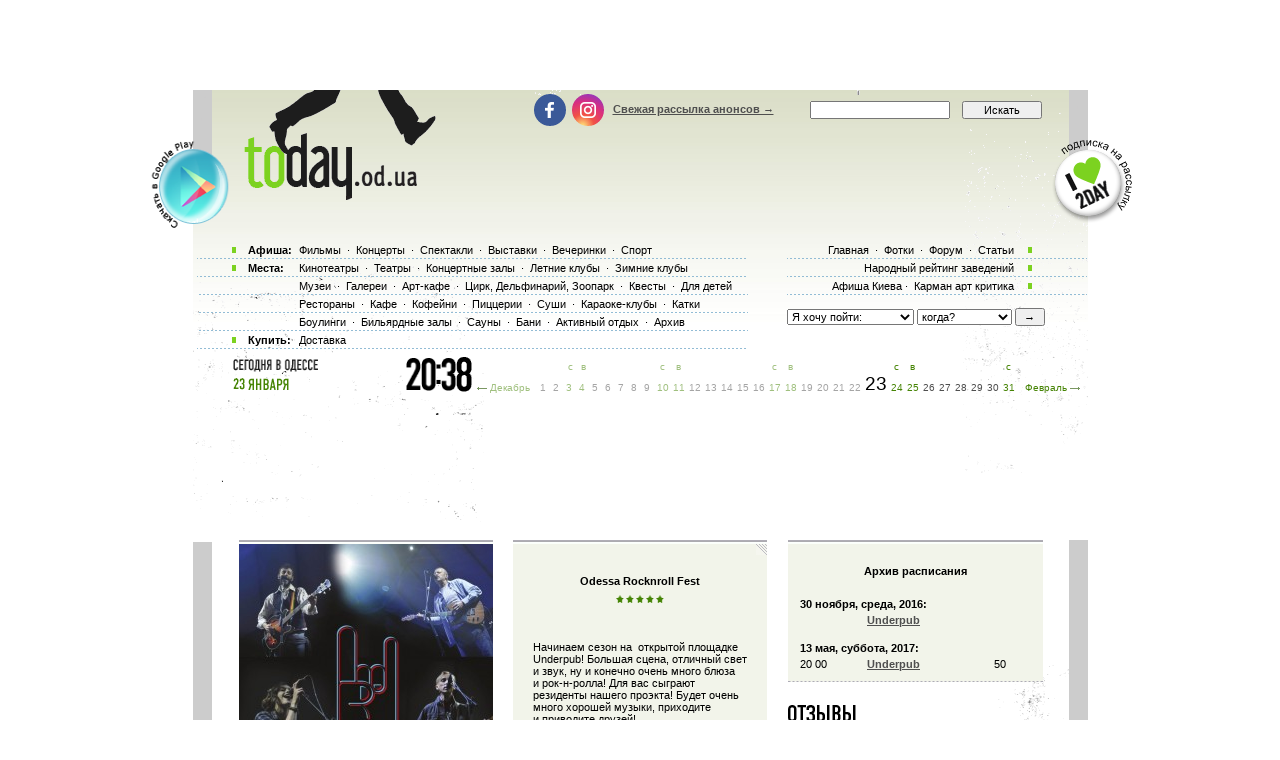

--- FILE ---
content_type: text/html; charset=windows-1251
request_url: http://www.today.od.ua/odessa-rocknroll-fest/
body_size: 10872
content:

<!--[if IE]><!DOCTYPE HTML PUBLIC "-//W3C//DTD HTML 4.01//EN"
   "http://www.w3.org/TR/html4/strict.dtd"><![endif]-->
<html>
<head>
<title>Odessa Rocknroll Fest - расписание, рецензия, фотография</title>
<meta name="Description" lang="ru" content="Odessa Rocknroll Fest - рецензия, фотография, анонс, расписание">
<meta name="Keywords" lang="ru" content="Odessa Rocknroll Fest, рецензия, фотография, постер, афиша, анонс, расписание">
<meta http-equiv="Content-Type" content="text/html; charset=utf-8">
<!--<script type="text/javascript" src="//vk.com/js/api/openapi.js?96"></script>-->

<script type="text/javascript">
function preloadpics()
{
  return 1;
}
</script>
<script src="/js/swfobject.js" type="text/javascript"></script>
<link href="/images/skin/green/intlTelInput.css" rel="stylesheet" type="text/css">
<link href="/images/skin/green/style2.css?v=1.001" rel="stylesheet" type="text/css"><link rel="alternate" type="application/rss+xml" title="RSS 2.0" href="/today.xml"/>
<link rel="SHORTCUT ICON" href="/favicon.ico"/>

<!--[if lt IE 7]>
<script src="/js/today-png.js" type="text/javascript">
</script>
<![endif]-->
<!--<script type="text/javascript" src="/js/jquery-1.4.1.min.js"></script>-->

<script type="text/javascript" src="/js/jquery-1.11.3.min.js"></script>
<script src="/js/fancy/jquery.fancybox.pack.js" type="text/javascript"></script>
<script type="text/javascript" src="/js/common.js"></script>
<script type="text/javascript" src="/js/rotate-bnr.js"></script>
<script src="/js/plugins.js" type="text/javascript"></script>
<script src="/js/intlTelInput.min.js" type="text/javascript" charset="utf-8"></script>
<script src="/js/jquery.maskedinput.min.js" type="text/javascript"></script>
<script src="/js/today7.js" type="text/javascript"></script>
<link rel="stylesheet" type="text/css" href="/js/fancy/jquery.fancybox.css" media="all" />


<script type="text/javascript">
	$(".fancybox")
    .fancybox({
        openEffect  : 'none',
        closeEffect : 'none',
        nextEffect  : 'none',
        prevEffect  : 'none',
        padding     : 0,
        autoSize	: false,
        width		: 1280,
        height		: 1024,
        //margin      : [10, 10, 10, 10], // Increase left/right margin
        centerOnScroll : true,
        modal		: false,
        scrolling : 'auto',
		preload   : true
    });
	$(document).ready(function(){
		jQuery("a[rel=gallery-img]").fancybox({
			'transitionIn':'none',
			'transitionOut':'none',
			'titlePosition':'inside',
			'titleFormat': function(title, currentArray, currentIndex, currentOpts) {
				return jQuery("#food_"+currentIndex).html();
			}
		});

        jQuery('.fancyorder').fancybox({
            type:'iframe',
            scrolling:'yes',
            transitionIn:'elastic',
            transitionOut:'elastic',
            onStart: function(){
                console.log(jQuery('.fancybox-iframe').contents().find('img'));
             /*this.width = $('.fancybox-iframe').contents().find('img').css('width');
             this.height = $('.fancybox-iframe').contents().find('img').css('height');*/

             //alert(1);
            },
        'speedIn'       :   600,
        'speedOut'      :   200

        });

	});
</script>
<script type="text/javascript">
var gaJsHost = (("https:" == document.location.protocol) ? "https://ssl." : "http://www.");
document.write(unescape("%3Cscript src='" + gaJsHost + "google-analytics.com/ga.js' type='text/javascript'%3E%3C/script%3E"));
</script>
<script type="text/javascript">
var pageTracker = _gat._getTracker("UA-139448-2");
pageTracker._initData();
pageTracker._trackPageview();
</script>
<script type="text/javascript">
$(document).ready(function(){
		var kol=0;
        jQuery('.close').each(function(){
            jQuery(this).bind('click', function(){
				console.log(1);
				jQuery(this).closest('.papa').hide();

				jQuery.post('/ajax.php',{'hide2':1});
				++kol;
			});
        });
		if (navigator.platform == 'iPad') {
			jQuery('.holder').hide();
			jQuery('.image').show();
		}
		else {
			jQuery('.holder').show();
			jQuery('.image').hide();
		}

 var hasFlash = false;

 try {

   var fo = new ActiveXObject('ShockwaveFlash.ShockwaveFlash');

   if(fo) hasFlash = true;

 }catch(e){

   if(navigator.mimeTypes ["application/x-shockwave-flash"] != undefined) hasFlash = true;

 }

});

function send_close(sender){
    jQuery(sender).closest('.papa').hide();
     jQuery.post('/ajax.php',{'hide':1});

}

</script>
<script>
$(function(){
    jQuery('#rgt').on('click',function(){
		      console.log(1);
			jQuery(this).closest('.banner').hide();
		});
})
</script>


<!-- Global site tag (gtag.js) - Google Ads: 980404150 -->
<script async src="https://www.googletagmanager.com/gtag/js?id=AW-980404150"></script>
<script>
  window.dataLayer = window.dataLayer || [];
  function gtag(){dataLayer.push(arguments);}
  gtag('js', new Date());

  gtag('config', 'AW-980404150');
</script>
<!-- Facebook Pixel Code -->
<script>
  !function(f,b,e,v,n,t,s)
  {if(f.fbq)return;n=f.fbq=function(){n.callMethod?
  n.callMethod.apply(n,arguments):n.queue.push(arguments)};
  if(!f._fbq)f._fbq=n;n.push=n;n.loaded=!0;n.version='2.0';
  n.queue=[];t=b.createElement(e);t.async=!0;
  t.src=v;s=b.getElementsByTagName(e)[0];
  s.parentNode.insertBefore(t,s)}(window, document,'script',
  'https://connect.facebook.net/en_US/fbevents.js');
  fbq('init', '205311286759420');
  fbq('track', 'PageView');
  fbq('track', 'ViewContent');
</script>
<noscript><img height="1" width="1" style="display:none" src="https://www.facebook.com/tr?id=205311286759420&ev=PageView&noscript=1" /></noscript>
<!-- End Facebook Pixel Code -->

</head>

<body onLoad="autoexec(); showTime();" 
      style="background-position:center 80px;"
    >
<!-- <div class="test_button" style="width:10px; height:10px; position:absolute; top:0; right:0;"></div> -->
<!--body onLoad=" autoexec(); showTime();" style="background-position:center 85px;"-->

<!-- ????? ? ????? -->

		<center>
		<table width="895px" cellpadding="0" cellspacing="0">
			<tr>
				<td width="895px" height="63px" align="center" valign="top">
					<div>
						<div class="krut"><script async src="https://pagead2.googlesyndication.com/pagead/js/adsbygoogle.js?client=ca-pub-2647294279068225"
     crossorigin="anonymous"></script>
<!-- ??????? ???? -->
<ins class="adsbygoogle"
     style="display:inline-block;width:728px;height:90px"
     data-ad-client="ca-pub-2647294279068225"
     data-ad-slot="5011451794"></ins>
<script>
     (adsbygoogle = window.adsbygoogle || []).push({});
</script></div>
					</div>
				</td>
			</tr>
		</table>
		</center><!-- .????? ? ?????. -->
<center >
<div class="page-content"  > 
<TABLE width="1005" height=100%>
	<tr>
		<td width=55 valign=top></td>
		<td width=895 style="padding: 0" class="content">
						<!--bigmir)net TOP 100 Part 1-->
			<script type="text/javascript" language="javascript"><!--
			bmN=navigator,bmD=document,bmD.cookie='b=b',i=0,bs=[],bm={v:126748,s:126748,t:6,c:bmD.cookie?1:0,n:Math.round((Math.random()* 1000000)),w:0};
			for(var f=self;f!=f.parent;f=f.parent)bm.w++;
			try{if(bmN.plugins&&bmN.mimeTypes.length&&(x=bmN.plugins['Shockwave Flash']))bm.m=parseInt(x.description.replace(/([a-zA-Z]|\s)+/,''));
			else for(var f=3;f<20;f++)if(eval('new ActiveXObject("ShockwaveFlash.ShockwaveFlash.'+f+'")'))bm.m=f}catch(e){;}
			try{bm.y=bmN.javaEnabled()?1:0}catch(e){;}
			try{bmS=screen;bm.v^=bm.d=bmS.colorDepth||bmS.pixelDepth;bm.v^=bm.r=bmS.width}catch(e){;}
			r=bmD.referrer.slice(7);if(r&&r.split('/')[0]!=window.location.host){bm.f=escape(r);bm.v^=r.length}
			bm.v^=window.location.href.length;for(var x in bm) if(/^[vstcnwmydrf]$/.test(x)) bs[i++]=x+bm[x];
			bmD.write('<img src="http://c.bigmir.net/?'+bs.join('&')+'"  width="0" height="0" border="0" alt="bigmir)net TOP 100" title="bigmir)net TOP 100" />');
			//-->
			</script>
			<noscript><img src="http://c.bigmir.net/?v126748&s126748&t6" width="0" height="0" alt="" title="" border="0" /></noscript>
			<!--bigmir)net TOP 100 Part 1-->
			
			<table width="895" height=100% class="t_b" border=0  cellpadding="0" cellspacing="0">
			
				<tr height=315 colspan=4>
					<td> </td>
				</tr>
				<tr>
					<td>
						<div style="padding-top: 15px"><table width="100%" cellpadding="0" cellspacing="0"><tr><td colspan=4><div class="krut"><script async src="https://pagead2.googlesyndication.com/pagead/js/adsbygoogle.js?client=ca-pub-2647294279068225"
     crossorigin="anonymous"></script>
<!-- ??????? ???? -->
<ins class="adsbygoogle"
     style="display:inline-block;width:728px;height:90px"
     data-ad-client="ca-pub-2647294279068225"
     data-ad-slot="5011451794"></ins>
<script>
     (adsbygoogle = window.adsbygoogle || []).push({});
</script></div></td></tr>
<tr height=30 colspan=4><td> </td></tr></table></div> 
					</td>
				</tr>
				<tr>
					<td colspan="4" width="895" height=100% class=t_c>

						<table width=895 height=100% cellpadding=0>
							<tr>
								<td width=19 valign=top bgcolor=#CCCCCC>
									<table width=19 height=0>
										<tr>
											<td height=0 width=19 bgcolor=white></td>
										</tr>
										<tr>
										<td></td>
										</tr>
									</table>
								</td>
								<td width=857 valign=top class="main-content">
									<!-- google_ad_section_start -->
<script>
var widesize=530;
</script>

<table width="857" border=0 cellpadding="0" cellspacing="0">
    <tr>
	<td width="27">&nbsp;</td>
	<td width="254" valign=top><table cellpadding=0 cellspacing=0 border=0 width=254><tr><td height="4"><img src=/images/kolonka_line.gif width=254 height=4 alt=""></td></tr><tr><td><a href=/actionphoto/49363 title='Odessa Rocknroll Fest. Кликните чтобы увеличить' border=0><img src=/actions/49363_254.jpg alt='Odessa Rocknroll Fest' width=254 border=0></a></td></tr><tr><td width="254" height="11"><img width=254 height=11 src=/images/line2.gif></td></tr><tr><td class=event_cell><div>рок-н-ролл</div>
<script>
function showstars(t,id)
{
 if (t>=1) a='full'; else a='empty';
 if (t>=2) b='full'; else b='empty';
 if (t>=3) c='full'; else c='empty';
 if (t>=4) d='full'; else d='empty';
 if (t>=4.4) e='full'; else e='empty';

 document.write("<table width=50><tr>");
 document.write("<td width=10><a title='Поставить оценку 1' href='javascript:recWindow("+id+",1);this.blur();'><img alt='Поставить оценку 1' src=/images/skin/green/star_"+a+".gif width=9 height=9></a></td>");
 document.write("<td width=10><a title='Поставить оценку 2' href='javascript:recWindow("+id+",2);this.blur();'><img alt='Поставить оценку 2' src=/images/skin/green/star_"+b+".gif width=9 height=9></a></td>");
 document.write("<td width=10><a title='Поставить оценку 3' href='javascript:recWindow("+id+",3);this.blur();'><img alt='Поставить оценку 3' src=/images/skin/green/star_"+c+".gif width=9 height=9></a></td>");
 document.write("<td width=10><a title='Поставить оценку 4' href='javascript:recWindow("+id+",4);this.blur();'><img alt='Поставить оценку 4' src=/images/skin/green/star_"+d+".gif width=9 height=9></a></td>");
 document.write("<td width=10><a title='Поставить оценку 5' href='javascript:recWindow("+id+",5);this.blur();'><img alt='Поставить оценку 5' src=/images/skin/green/star_"+e+".gif width=9 height=9></a></td></tr></table>");
}

</script>Оцените : <script>
 showstars(5,49363);
</script><br></td></tr><tr><td width="254" height="11"><img width=254 height=11 src=/images/line2.gif></td></tr><tr><td height=15> </td></tr><tr><td height="4"><img src=/images/kolonka_line.gif width=254 height=4 alt=""></td></tr><tr><td class=event_cell><a rel="nofollow" href=/createfotofolder/action/49363>Разместить здесь свои фотографии с </a><br></td></tr><tr><td width="255" height="11"><img width=255 height=11 src=/images/line2.gif></td></tr>	<tr><td height="2px"></td></tr>
	<tr><td height="4"><img width="100%" height="4" alt="" src="/images/kolonka_line.gif"></td></tr>
	<tr><td height=5 style="background-color: #F2F4EA"></td></tr>
	<tr><td style="background-color: #F2F4EA; text-align: center">
	<noindex><a href="http://twitter.com/share" class="twitter-share-button" data-count="horizontal">Tweet</a><script type="text/javascript" src="http://platform.twitter.com/widgets.js"></script></noindex>
	<noindex><a href="http://www.facebook.com/sharer.php?u=http://www.today.od.ua/odessa-rocknroll-fest/&t=" rel="nofollow" target="_blank"><img src="/images/fb.png" title="Поделиться в Facebook" width="20" height="20"></a></noindex>
	<noindex><a href="http://vkontakte.ru/share.php?url=http://www.today.od.ua/odessa-rocknroll-fest/&title=" target="_blank" rel="nofollow"><img src="/images/vk.png" width="20" height="20" title="Поделиться вКонтакте"></a></noindex>
	</td></tr>
	<tr><td height=5 style="background-color: #F2F4EA"></td></tr>
	<tr><td height="4"><img width="100%" height="4" alt="" src="/images/kolonka_line.gif"></td></tr></table></td>

	<td width="20">&nbsp;</td>

	<td width="254" valign=top><div id=textcontent style="z-index:10;"><table width=100% cellpadding=0 cellspacing=0>
	<tr><td height="4"><img src=/images/kolonka_line.gif width=100% height=4 alt=""></td></tr>
	<tr><td class=event_cell3><div style='width:100%;text-align:right;'><a href=javascript:togglewide()><img src=/images/resize.gif></a></div><table width=100% cellpadding=20 cellspacing=0 border=0><tr><td><center><h1>Odessa Rocknroll Fest</h1><script>
 showstars(5,49363);
</script><br><br></center><div id=textsize style='font-size:11px'><br>Начинаем сезон на&nbsp;&nbsp;открытой площадке Underpub! Большая сцена, отличный свет и&nbsp;звук, ну&nbsp;и&nbsp;конечно очень много блюза и&nbsp;рок-н-ролла! Для&nbsp;вас&nbsp;сыграют резиденты нашего проэкта! Будет очень много хорошей музыки, приходите и&nbsp;приводите друзей!<br>Участники нашего мероприятия:<p>Патифон-пати <p>Кроссворд <p>Tortilla Blues <p>Электроламповый бабай <p>Приходите и&nbsp;приводите друзей! Будет круто! </div></td></tr></table><div style="width:100%;text-align:right;"><a href=javascript:togglewide()><img src=/images/resizebot.gif></a></div></td></tr><tr><td width=100% height="11"><img width=100% height=11 src=/images/line2.gif></td></tr>
	<tr><td></td></tr></table></div><div id=karkas style="width:254px;height:1px;"></div></td>

	<td width="21">&nbsp;</td>
	<td width="255" valign=top>
	<table width=255 cellpadding=0 cellspacing=0><tr><td height="4"><img src=/images/kolonka_line.gif width=255 height=4 alt=""></td></tr>
	<tr><td class=event_cell3><br><center><h2>Архив расписания </h2><table width=254 cellpadding=10 cellspacing=0 border=0><tr><td><table cellpadding=2 cellspacing=2 border=0 width=234 style='font-size:10px'><!--CHECKBOMZA--><tr><td colspan=3><b>30 ноября, среда, 2016:</b></td></tr><tr><td> </td><td> <a href=/Underpub/><b>Underpub</b></a></td><td> </td></tr><tr><td colspan=3><br><b>13 мая, суббота, 2017:</b></td></tr><tr><td> 20 00 </td><td> <a href=/Underpub/><b>Underpub</b></a></td><td> 50</td></tr></table></td></tr></table></td></tr><tr><td colspan=6 height=40 valign=bottom><a name=otz></a><img src=/images/otzyvy.gif alt="Отзывы "></td></tr>
	 <tr><td colspan=7 height=3> </td></tr>
     <tr><td width=100% valign=top><table cellpadding=0 cellspacing=0 border=0 width=100%><tr><td height=4><img src=/images/kolonka_line.gif width=100% height=4 alt=''></td></tr><tr><td class=event_cell2 height=60 align=middle>Ваш отзыв <strong>Odessa Rocknroll Fest</strong> будет первым</td></tr><tr><td width=100% height=11><img width=100% height=11 src=/images/line2.gif></td></tr></table><table cellpadding=0 cellspacing=0 border=0 width=100%>
<tr><td class=event_cell>
<form action=/index.php method=post>
<input type=hidden name=form value=1>
<input type=hidden name=action value=action>
<input type=hidden name=id value=49363>
<input type=hidden name=forum value=>
<input type=hidden name=day value=20476>
<input type=hidden name=sub1 value=>
<input type=hidden name=sub2 value=>
<input type=hidden name=sub3 value=>
<input type=hidden name=notspam2 value=0 id=notspam3>
<input type=hidden name=wait value=1>

<script>
 document.getElementById('notspam3').value=42;
</script>

Укажите ваш е-мейл, мы сообщим об отзывах когда их кто-то напишет здесь:<br><br><input type=text name=uemail value='' class=s3><br><br><input type=submit class=s3 value='Отправить'>
</td></tr>
<tr><td width=100% height=11><img width=100% height=11 src=/images/line2.gif></td></tr></table></form></td></tr>
	 <tr><td colspan=3 width=100% valign=top><div id=gb807></div>

<script>
	document.getElementById('gb807').innerHTML='<fo'+'rm action=/index.php method=post><table cellpadding=0 cellspacing=0 border=0 width=100%><tr><td height=4><img src=/images/kolonka_line.gif width=100% height=4 alt=""></td></tr><tr><td class=event_cell height=330><input type=hidden name=form value=1><input type=hidden name=action value=action><input type=hidden name=id value=49363><input type=hidden name=forum value=><input type=hidden name=day value=20476><input type=hidden name=returl value=""><input type=hidden name=sub1 value=><input type=hidden name=sub2 value=><input type=hidden name=sub3 value=><input type=hidden name=notspam2 value=0 id=notspam2><input type=hidden name=notspam3 value="5bd39fd236030aa807706ac323d3717a"><table><tr><td width=80 height=35><b>Ваше имя:</b></td><td> <input type=text name=uname id=uname class=sname></td></tr></table><b>Отзыв <strong>Odessa Rocknroll Fest</strong>:<br><textarea name=gbooktext wrap=virtual dir=ltr style="font-family:Tahoma,Arial,sans-serif,helvetica;font-size:11px;height:200px;width:214px"></textarea><br><br>Е-мейл, если хотите получать уведомления об ответах:<br><input type=text name=uemail value="" class=s3><br><br><input type=submit class=s3 value="Отправить"></td></tr><tr><td width=100% height=11><img width=100% height=11 src=/images/line2.gif></td></tr></table></form>';
 	document.getElementById('notspam2').value='7388';
</script></td></tr><tr><td><br><table width="254" border="0" cellpadding="0" cellspacing="0">
	<tr>
		<td width="254" height="24"><a title="Анонсы" href=/ border=0><img border=0 src="/images/anonsi.gif" alt="Анонсы"></a></td>
  </tr>
<tr><td height="4"><img src=/images/kolonka_line.gif width=254 height=4 alt=""></td></tr><tr><td height=271 valign=top><a href=/><img src=/atypes/1.jpg width=254 height=271 border=0></a></td></tr><tr><td height="90" class="event_cell">
   		На этот день ничего нет.
     </td></tr>
   <tr><td height="11"><img width=254 height=11 src=/images/line2.gif></td></tr>
   <tr><td height="16">&nbsp;</td></tr>
   </table>	</td></tr></table></td><td width="26" >&nbsp;</td>
	</tr>
	</table><!-- google_ad_section_end --><!--0.0032999515533447-->										<table width=850 height=8><tr><td> </td></tr></table>
								 </td>
								 <td width=19 valign=top bgcolor=#CCCCCC>
									<table width=19 height=0 cellpadding=0 cellspacing=0>
										<tr>
											<td height=0 width=19 bgcolor=white> </td>
										</tr>
									</table>
								 </td>
							</tr>
						</table>
					</td>
				</tr>
				<tr class="footer-block">
					<td colspan="4">
						<div class="footer-table">
							<noindex>
	<div class="footer-menu">
		<div class="footer-columns">
			<div class="footer-column column1">
				<div class="footer-title"><a href="/" class="footer-logo">today.od.ua</a></div>
				<div class="other-sites">
					Найти нас в другом городе
					<div class="other-sites-select">
						<a href="#" class="other-sites-toggle">Одесса</a>
						<ul class="other-sites-list">
							<li class="other-sites-item"><a href="http://today.kiev.ua/">Киев</a></li>
						</ul>
					</div>
				</div>
				<a href="https://webworkshop.net/psd-to-html5-css3/" target="_blank">PSD to HTML Conversion</a>
			</div>
			<div class="footer-column">
				<div class="footer-title">Информация</div>
				<ul class="footer-links">
					<li class="footer-links-item"><a href="/">Для организаторов</a></li>
					<li class="footer-links-item"><a href="/">Пользовательское соглашение</a></li>
					<li class="footer-links-item"><a href="/partners">Наши партнеры</a></li>
					<li class="footer-links-item"><a href="/logo">Наш логотип</a></li>
				</ul>
			</div>
			<div class="footer-column">
				<div class="footer-title">Сервисы</div>
				<ul class="footer-links">
					<li class="footer-links-item"><a href="/sendaction/">Добавить анонс</a></li>
					<li class="footer-links-item"><a href="/sendplace/">Добавить заведение</a></li>
					<li class="footer-links-item"><a href="/order/">Покупка билетов</a></li>
					<li class="footer-links-item"><a href="/adplace/">Дополнительно для заведений</a></li>
				</ul>
			</div>
			<div class="footer-column">
				<div class="footer-title">О сайте</div>
				<ul class="footer-links">
					<li class="footer-links-item"><a href="/">Главная страница</a></li>
					<li class="footer-links-item"><a href="/rekl">Реклама на сайте</a></li>
					<li class="footer-links-item"><a href="/Kniga_Galob">Книга жалоб</a></li>
				</ul>
			</div>
		</div>
	</div>

	<div class="footer-bottom">
		<div class="footer-bottom-cell cell1">
				<ul class="footer-socials socials">
					<li class="socials-item"><a class="socials-link fb-link" onclick="return !window.open(this.href)" href="https://www.facebook.com/todayodua/"> </a></li> 
					<li class="socials-item"><a class="socials-link inst-link" onclick="return !window.open(this.href)" href="https://www.instagram.com/instodayodua/"> </a></li>
				</ul>
		</div>
		<div class="footer-bottom-cell">
			<div class="apps">
				<a href="https://play.google.com/store/apps/details?id=com.kvest.odessatoday&hl=ru" target="_blanc" class="apps-button google-play-button"></a>
				<a href="#" class="apps-button app-store-button" style="display: none;"></a>
			</div>
		</div>
		<div class="footer-bottom-cell cell3">
			<a href="mailto:tomorrow@today.od.ua" class="footer-mail">tomorrow@today.od.ua</a>
		</div>
	</div>
	<script>
        (function(w,d,u){
                var s=d.createElement('script');s.async=true;s.src=u+'?'+(Date.now()/60000|0);
                var h=d.getElementsByTagName('script')[0];h.parentNode.insertBefore(s,h);
        })(window,document,'https://cdn.bitrix24.ua/b2543295/crm/site_button/loader_2_xpuff4.js');
</script>

</noindex><br>
						</div>
					</td>
				</tr>
			</table>
		</td>
		<td width=55 valign=top> </td>
	</tr>
</table>


<div style='position:absolute;top:0px;bottom:0px;left:0px;width:100%;z-index:5;height:295'>
<table width=1005 cellpadding=0 cellspacing=0 height=295>
<tr>
	<td width=55 valign=top></td>
	<td width=895 valign=top>
		<table width=895 cellpadding=0 cellspacing=0>
	    <tr>
	    	<TD width=44 height="111" align=left valign=top></TD>
	    	<TD width=274 height=111 valign=top><a class=nyLogo title='Афиша Одессы' href=/><img border=0 src="/images/t.gif" alt="Афиша Одессы" width=192 height=109></a></TD>
	    	<TD width=530 height=150 colspan=2 valign=top align=right>
	    		<form action=/index.php method=get style='display:inline;'>
						<TABle>
							<tr>
								<td width=274 valign=middle align=left style="height: 34px; padding-top: 8px;">
									<ul class="header-socials socials">
										<li class="socials-item"><a class="socials-link fb-link" onclick="return !window.open(this.href)" href="https://www.facebook.com/todayodua/"> </a></li><!-- 
										--><li class="socials-item"><a class="socials-link inst-link" onclick="return !window.open(this.href)" href="https://www.instagram.com/instodayodua/"> </a></li>
									</ul>
									<!--login-->
									<a href=/subscribe>Свежая рассылка анонсов &#8594;</a> 								<!--endlogin--> 
								</td>
								<td width=150 valign=middle height=27 style="padding-top: 8px;"><input style='width:140px;' type=search name=searchstr class=s5>&nbsp; </td>
								<td width=83 valign=middle style="padding-top: 8px;"><input class=s55 type=submit value=Искать></td>
							</tr> 	
							<tr>
								<td height=81 colspan=4 align=right valign=top style='padding-top:10px;'></td>
							</tr>
	 					</TABle>
					</form>  
	    	</TD>
	    	<TD width=45></TD>
	    </tr>
	    <tr>
		    <td colspan=5 valign=top>
					<table>
						<tr>
							<td valign=top width=568>
								<table style="position:relative">
									<tr>
										<td width=100% height="18" class="link_text2 pbot">	
											<table>
												<tr>
													<td style='font-weight:bold;width:46px;'>Афиша:</td>
													<td>
													<a href=/kino/ class=top_link title='репертуар кинотеатров Одессы'>Фильмы</a> &middot;
													<a href=/koncerty/ class=top_link title='Концерты в Одессе'>Концерты</a> &middot;
													<a href=/spektakly/ class=top_link title='спектакли театров Одессы'>Спектакли</a> &middot;
													<a href=/vystavki/ class=top_link title='Выставки в Одессе'>Выставки</a> &middot;
													<a href=/vecherinki/ class=top_link title='Вечеринки Одессы'>Вечеринки</a> &middot;
													<!--<a href=/festival/ class=top_link title='Фестивали Одессы'>Фестивали</a> &middot;-->
													<a href=/sport/ class=top_link title='Афиша спорта г. Одесса'>Спорт</a>													</td>
												</tr>
											</table>
										</td>
									</tr>
		        			<tr>
		        				<td class="link_text2">	
											<table>
												<tr>
													<td style='font-weight:bold;width:46px;'>Места:</td>
													<td>
													<a href=/places/cinema/ class=top_link title='Кинотеатры Одессы'>Кинотеатры</a> &middot;
													<a href=/places/theatre/ class=top_link title='Театры Одессы'>Театры</a> &middot;
													<a href=/places/hall/ class=top_link title=''>Концертные залы</a> &middot;
													<a href=/places/summerclub/ class=top_link title='Ночные клубы Одессы у моря'>Летние клубы</a> &middot;
													<a href=/places/winterclub/ class=top_link title='Зимние ночные клубы Одессы'>Зимние клубы</a> 
													</td>
												</tr>
											</table>
										</td>
									</tr>
									<tr>
										<td class="link_text4">
											<table>
												<tr>
													<td style='width:46px;'></td>
													<td>
													<a href=/places/museum/ class=top_link title='Музеи Одессы'>Музеи</a> &middot;
													<a href=/places/gallery/ class=top_link title='Галереи Одессы'>Галереи</a> &middot;
													<a href=/places/artcafe/ class=top_link title='Арт-кафе Одессы'>Арт-кафе</a> &middot;
													<a href=/places/kids/ class=top_link title='Одесский цирк и дельфинарий Немо'>Цирк, Дельфинарий, Зоопарк</a> &middot;
													<a href=/places/quest/ class=top_link title='Квесты в Одессе'>Квесты</a> &middot;
													<span style="display: inline-block; margin-right: -20px;"><a href=/places/dlya_detei/ class=top_link title='Для детей в Одессе'>Для детей</a></span>
													</td>
												</tr>
											</table> 
										</td>
									</tr>
									<tr>
										<td class="link_text4">
											<table>
												<tr>
													<td style='width:46px;'></td>
													<td>	
													<a href=/places/restoraunt/ class=top_link title='Рестораны Одессы'>Рестораны</a> &middot;
													<a href=/places/cafe/ class=top_link title='Одесские кафе'>Кафе</a> &middot;
													<a href=/places/kofejni/ class=top_link title='Одесские кофейни'>Кофейни</a> &middot;
													<a href=/places/pizza/ class=top_link title='Одесские пиццерии'>Пиццерии</a> &middot;
													<a href=/places/sushi/ class=top_link title='Одесские суши-бары и суши-рестораны'>Суши</a> &middot;
													<a href=/places/karaoke/ class=top_link title='Одесские караоке-клубы'>Караоке-клубы</a> &middot;
													<a href=/places/katki/ class=top_link title='Ледовые катки в Одессе'>Катки</a> 
													</td>
												</tr>
											</table> 
										</td>
									</tr>
									<tr>
										<td class="link_text4">    
											<table>
												<tr>
													<td style='width:46px;'></td>
													<td>
													<a href=/places/bouling/ class=top_link title='Боулинги Одессы'>Боулинги</a> &middot;
													<a href=/places/billiard/ class=top_link title='Бильярдные залы Одессы'>Бильярдные залы</a> &middot;
													<a href=/places/sauni/ class=top_link title='Сауны Одессы'>Сауны</a> &middot;
													<a href=/places/bani/ class=top_link title='Одесские бани'>Бани</a> &middot;
													<a href=/places/activnii-otdih/ class=top_link title='Активный отдых в Одессе'>Активный отдых</a> &middot;
													<a href=/places/archive/ class=top_link title='Закрывшиеся одесские заведения'>Архив</a> 
													</td>
												</tr>
											</table> 
										</td>
									</tr>	
									<tr>
										<td class="link_text2 pbot">
											<table>
												<tr>
													<td style='font-weight:bold;width:46px;'>Купить:</td>
													<td>
													<a href=/places/dostavka class=top_link title='Доставка по Одессе'>Доставка</a> 
													 </span>
													</td>
												</tr>
											</table>
										</td>
									</tr>
								</table>
							</td>
							<td style='padding-left:20px;vertical-align:top;'>
								<table>
									<tr>
										<td class="link_text3">
											<a href=/ class=top_link title='Афиша Одессы'>Главная</a> &middot;
											<a href=/photos/ class=top_link title='Фотографии Одессы и фото вечеринок'>Фотки</a> &middot;
											<a href=/forum/ class=top_link title='Форум Одессы'>Форум</a> &middot;
											<a href=/allreviews/ class=top_link title='Афиша и рецензии Одессы'>Статьи</a>										</td>
									</tr>
									<tr>
										<td class="link_text3">
										<a href=/ratings/ class=top_link title='Рейтинг развлечений Одессы'>Народный рейтинг заведений</a></td>
									</tr>
														
									<tr>
										<td class="link_text3">
											<!--?  toplink("redirect.php?url=http://reklama-holding.com.ua/about_holding/news/29/","Народное Признание",-1001,'Народное Признание'); ?>&middot;-->
										 	<a title="Афиша Киева" class="top_link" href="http://today.kiev.ua" target="_blank">Афиша Киева</a>&middot;
										 	<a href=/kritik/ class=top_link title='Статьи Уты Кильтер'>Карман арт критика</a>										</td>
									</tr>
									<tr>
										<td>
											<br/>
											<form action=/index.php method=get style='margin:0;'>
<table cellpadding=0 cellspacing=0><tr>
<td>
<select name=where class=s style='width:127px'>
<option value=-1>Я хочу пойти:</option>
<option value=-2></option>
<option value=1>в кино</option>
<option value=2>в театр</option>
<option value=6>на вечеринку в клуб</option>
<option value=3>на концерт</option>
<option value=7>на выставку</option>
<option value=9>в цирк или дельфинарий</option>
<option value=5>на стадион</option>
<option value=10>в музей</option>
<option value=11>в ресторан</option>
<option value=16>на семинары, тренинги</option>
</select>&nbsp;</td>

<td>
<select name=when class=s2 style='width:95px;'>
<option value=0>когда?</option>
<option value=0></option>
<option value=0>сегодня</option>
<option value=1>завтра</option>
<option value=2>25 января, воскресенье</option>
<option value=3>26 января, понедельник</option>
<option value=4>27 января, вторник</option>
<option value=5>28 января, среда</option>
<option value=6>29 января, четверг</option>
</select>&nbsp;</td>
<td>
<input type=submit value='&rarr;' class=s5
 style='width:30px;'>
</td></tr>
</table>
</form><br/>
										</td>
									</tr>
								</table>
							</td>
						</tr>
					</table>
		    </td>
	    </tr>
			    
			<tr height=40>
			  <td></td>
			  <td valign=bottom>		    
			    <table>
			    	<tr>
			    		<td style='padding-right:80px;'>
						    <a href=/today>
									<img style='padding-bottom:6px;' border=0 src="/images/calendar_06.gif" width="103" height="14" alt="Вся афиша Одессы на СЕГОДНЯ"></a>
									<br/><table cellpadding=0 cellspacing=1 border=0><tr>
<td valign=middle><img width=6 height=11 src=/images/skin/green/date/2.gif></td><td valign=middle><img width=6 height=12 src=/images/skin/green/date/3.gif></td><td>&nbsp;</td><td valign=middle><img width=41 height=12 src=/images/skin/green/date/jan.gif></td><td>&nbsp;</td></tr></table>							</td>
							<td><table cellpadding=0 cellspacing=1 border=0><tr>
 <td><img src=/images/time/2.gif name=timea id=timea></td><td><img src=/images/time/2.gif name=timeb></td><td><img src=/images/time/dvoetochie.gif></td><td><img src=/images/time/3.gif name=timec></td><td><img src=/images/time/8.gif name=timed></td></tr></table></td>
						</tr>
					</table>
			  </td>
			  <td class=dn1td colspan=4 valign=bottom style='padding-top:10px;'>  
					<noindex><table width="570" height="33" cellpadding="0" cellspacing="0" id=caltable><tr><td height=9></td><td>&nbsp;</td><td>&nbsp;</td><td class=dn2o>с</td><td class=dn2o>в</td><td>&nbsp;</td><td>&nbsp;</td><td>&nbsp;</td><td>&nbsp;</td><td>&nbsp;</td><td class=dn2o>с</td><td class=dn2o>в</td><td>&nbsp;</td><td>&nbsp;</td><td>&nbsp;</td><td>&nbsp;</td><td>&nbsp;</td><td class=dn2o>с</td><td class=dn2o>в</td><td>&nbsp;</td><td>&nbsp;</td><td>&nbsp;</td><td>&nbsp;</td><td>&nbsp;</td><td class=dn2>с</td><td class=dn2>в</td><td>&nbsp;</td><td>&nbsp;</td><td>&nbsp;</td><td>&nbsp;</td><td>&nbsp;</td><td class=dn2>с</td><td></td><td rowspan=2 height=33>&nbsp;</td></tr><tr><td><a rel='nofollow' style='padding-right:6px;' class='dn2o prev-month' href=/main/31/12>Декабрь</a></td><td><a href=/main/1/1 rel='nofollow' class=dn1o>1&nbsp;</a></td><td><a href=/main/2/1 rel='nofollow' class=dn1o>2&nbsp;</a></td><td><a href=/main/3/1 rel='nofollow' class=dn2o>3&nbsp;</a></td><td><a href=/main/4/1 rel='nofollow' class=dn2o>4&nbsp;</a></td><td><a href=/main/5/1 rel='nofollow' class=dn1o>5&nbsp;</a></td><td><a href=/main/6/1 rel='nofollow' class=dn1o>6&nbsp;</a></td><td><a href=/main/7/1 rel='nofollow' class=dn1o>7&nbsp;</a></td><td><a href=/main/8/1 rel='nofollow' class=dn1o>8&nbsp;</a></td><td><a href=/main/9/1 rel='nofollow' class=dn1o>9&nbsp;</a></td><td><a href=/main/10/1 rel='nofollow' class=dn2o>10</a></td><td><a href=/main/11/1 rel='nofollow' class=dn2o>11</a></td><td><a href=/main/12/1 rel='nofollow' class=dn1o>12</a></td><td><a href=/main/13/1 rel='nofollow' class=dn1o>13</a></td><td><a href=/main/14/1 rel='nofollow' class=dn1o>14</a></td><td><a href=/main/15/1 rel='nofollow' class=dn1o>15</a></td><td><a href=/main/16/1 rel='nofollow' class=dn1o>16</a></td><td><a href=/main/17/1 rel='nofollow' class=dn2o>17</a></td><td><a href=/main/18/1 rel='nofollow' class=dn2o>18</a></td><td><a href=/main/19/1 rel='nofollow' class=dn1o>19</a></td><td><a href=/main/20/1 rel='nofollow' class=dn1o>20</a></td><td><a href=/main/21/1 rel='nofollow' class=dn1o>21</a></td><td><a href=/main/22/1 rel='nofollow' class=dn1o>22</a></td><td class=bigday>23</td><td><a href=/main/24/1 rel='nofollow' class=dn2>24</a></td><td><a href=/main/25/1 rel='nofollow' class=dn2>25</a></td><td><a href=/main/26/1 rel='nofollow' class=dn1>26</a></td><td><a href=/main/27/1 rel='nofollow' class=dn1>27</a></td><td><a href=/main/28/1 rel='nofollow' class=dn1>28</a></td><td><a href=/main/29/1 rel='nofollow' class=dn1>29</a></td><td><a href=/main/30/1 rel='nofollow' class=dn1>30</a></td><td><a href=/main/31/1 rel='nofollow' class=dn2>31</a></td><td><a class='dn2 next-month' rel='nofollow' style='padding-left:6px;' href=/main/1/2> Февраль </a></td></tr></table></noindex>			  </td>
			</tr>		    
			<tr>
			  <td colspan=5  height="32">&nbsp;
			</tr> 		
			    
		</table>
	</td>
</tr>
</table>
</div>


 <div style='position: absolute; left:50%; z-index:112; width:83px; top:50px; height:83px; margin-left:410px;' class='head-circle'><a href="/redirect.php?url=http://today.od.ua/subscribe/" border="0" target="_blank">
						<img alt="Еженедельная рассылка анонсов" src="/banners/39.png" width="80" height="83" border="0">
					</a>
<!--[if lt IE 7]>
<script language="JavaScript">
correctPNG();
</script>
<![endif]--></div>


 <div style='position: absolute; left:0px; z-index:112; width:83px; top:50px; height:83px; margin-left:10px;' class='head-circle'><a href="/redirect.php?url=http://play.google.com/store/apps/details?id=com.kvest.odessatoday" border="0" target="_blank">
						<img alt="" src="/banners/478-3.png" width="90" height="90" border="0">
					</a>
<!--[if lt IE 7]>
<script language="JavaScript">
correctPNG();
</script>
<![endif]--></div>

<div id='popupdiv' style='display:none;position:absolute;z-index:10000;'></div>
<!--[if lte IE 6]><script type="text/javascript" src="http://ie6.od.ua/ie6fuck.js"></script><![endif]--> <!--
<i1mg src=http://misto.odessa.ua/opros/tak.php?id=223&gol=2 width=1 height=1>
<div style='z-index:1050; position: absolute; top:315px; height:80px; width:100%; left:0;'>
</div>
<center><a href=http://today.od.ua/redirect.php?url=http://www.fxclub.org/filials_odessa_reg/?from=ukr65><img src=/images/t.gif width=895 height=80></a>
</div>
-->
<div style="display:none">
	<div id="popup" >
		<div class="popup-content">
			<div class="namber">
				<label>??? ?????????? ???????</label>
				<input class="tel" id="phone_number" type="text" />
			</div>
			<div class="input-holder">
				<input class="sub" type="submit" id="order_send" value="??" />
				<input class="btn close_box" type="button" value="??????" />
			</div>
		</div>
	</div>
</div>
<script>
$(document).ready(function(){
	var ww = window.innerWidth || document.documentElement.clientWidth || document.body.clientWidth;
	if(ww > 1300){jQuery(".banner_right").show();}else{jQuery(".banner_right").hide();}
	if(ww > 1300){jQuery(".banner_left").show();}else{jQuery(".banner_left").hide();}
	if (ww < 1420){
		jQuery(".banner_right").css({"left": "inherit", "right": "5px"});
		jQuery(".banner_left").css({"right": "inherit", "left": "5px"});
	}else{
		jQuery(".banner_right").css({"left": (ww+1000)/2, "right":"inherit"});
		jQuery(".banner_left").css({"right": (ww+1000)/2, "left":"inherit"});
	}
	if(ww >= 1280){jQuery(".bnr-2").css("display", "block")}
	if(ww >= 1280){jQuery(".bnr-1").css("display", "block")}
});
var hasFlash = false;
try
{
	var fo = new ActiveXObject('ShockwaveFlash.ShockwaveFlash');
	if(fo) hasFlash = true;
}catch(e){
	if(navigator.mimeTypes ["application/x-shockwave-flash"] != undefined) hasFlash = true;
}
$(window).resize(function(){
	var ww = window.innerWidth || document.documentElement.clientWidth || document.body.clientWidth;
            console.log(ww);
	if(ww > 1300){$(".banner_right").show();}else{$(".banner_right").hide();}
	if(ww > 1300){$(".banner_left").show();}else{$(".banner_left").hide();}
	if (ww < 1420){
		$(".banner_right").css({"left": "inherit", "right": "5px"});
		$(".banner_left").css({"right": "inherit", "left": "5px"});
	}else{
		$(".banner_right").css({"left": (ww+1000)/2, "right":"inherit"});
		$(".banner_left").css({"right": (ww+1000)/2, "left":"inherit"});
	}
	if(ww >= 1280){$(".bnr-2").css("display", "block")}
	if(ww >= 1280){$(".bnr-1").css("display", "block")}
});</script>
<div class="banner_left papa" style="position: fixed; left: inherit; right: 1460px; top: 210px;">
	<div class="image">
	</div>
	<div class="holder">
			</div>
</div>
<div class="banner_right papa" style="position: fixed; right: inherit; left: 1460px; top: 210px;">
	<div class="image">
	</div>
	<div class="holder">
			</div>
</div>
<div id="banner-clean"></div>
</body>

</html><!-- 0.0071010589599609 -->

--- FILE ---
content_type: text/html; charset=utf-8
request_url: https://www.google.com/recaptcha/api2/aframe
body_size: 183
content:
<!DOCTYPE HTML><html><head><meta http-equiv="content-type" content="text/html; charset=UTF-8"></head><body><script nonce="WiWFN-Z0cy-8D2afx-TbLQ">/** Anti-fraud and anti-abuse applications only. See google.com/recaptcha */ try{var clients={'sodar':'https://pagead2.googlesyndication.com/pagead/sodar?'};window.addEventListener("message",function(a){try{if(a.source===window.parent){var b=JSON.parse(a.data);var c=clients[b['id']];if(c){var d=document.createElement('img');d.src=c+b['params']+'&rc='+(localStorage.getItem("rc::a")?sessionStorage.getItem("rc::b"):"");window.document.body.appendChild(d);sessionStorage.setItem("rc::e",parseInt(sessionStorage.getItem("rc::e")||0)+1);localStorage.setItem("rc::h",'1769200728359');}}}catch(b){}});window.parent.postMessage("_grecaptcha_ready", "*");}catch(b){}</script></body></html>